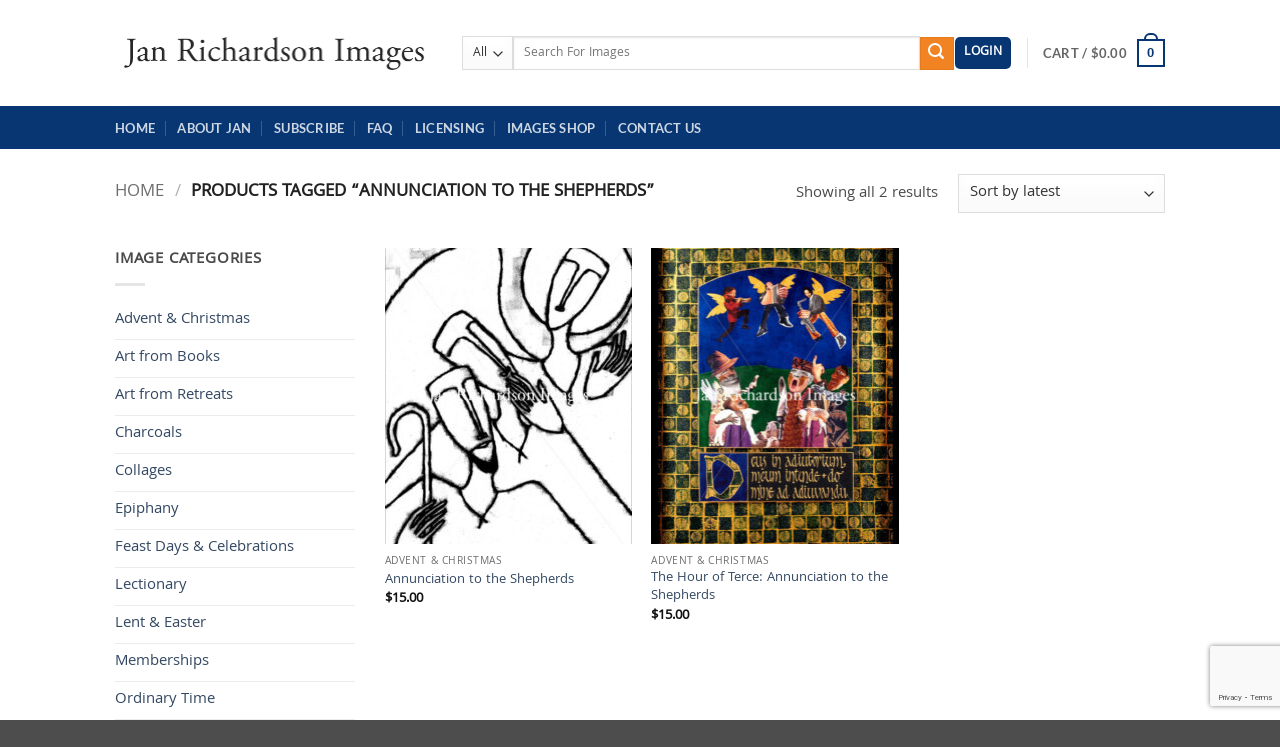

--- FILE ---
content_type: text/html; charset=utf-8
request_url: https://www.google.com/recaptcha/api2/anchor?ar=1&k=6LdXj-4kAAAAAIUuwmlipNTlKynOxjwBBweg36ON&co=aHR0cHM6Ly93d3cuamFucmljaGFyZHNvbmltYWdlcy5jb206NDQz&hl=en&v=PoyoqOPhxBO7pBk68S4YbpHZ&size=invisible&anchor-ms=20000&execute-ms=30000&cb=30wjk0v0xkji
body_size: 48532
content:
<!DOCTYPE HTML><html dir="ltr" lang="en"><head><meta http-equiv="Content-Type" content="text/html; charset=UTF-8">
<meta http-equiv="X-UA-Compatible" content="IE=edge">
<title>reCAPTCHA</title>
<style type="text/css">
/* cyrillic-ext */
@font-face {
  font-family: 'Roboto';
  font-style: normal;
  font-weight: 400;
  font-stretch: 100%;
  src: url(//fonts.gstatic.com/s/roboto/v48/KFO7CnqEu92Fr1ME7kSn66aGLdTylUAMa3GUBHMdazTgWw.woff2) format('woff2');
  unicode-range: U+0460-052F, U+1C80-1C8A, U+20B4, U+2DE0-2DFF, U+A640-A69F, U+FE2E-FE2F;
}
/* cyrillic */
@font-face {
  font-family: 'Roboto';
  font-style: normal;
  font-weight: 400;
  font-stretch: 100%;
  src: url(//fonts.gstatic.com/s/roboto/v48/KFO7CnqEu92Fr1ME7kSn66aGLdTylUAMa3iUBHMdazTgWw.woff2) format('woff2');
  unicode-range: U+0301, U+0400-045F, U+0490-0491, U+04B0-04B1, U+2116;
}
/* greek-ext */
@font-face {
  font-family: 'Roboto';
  font-style: normal;
  font-weight: 400;
  font-stretch: 100%;
  src: url(//fonts.gstatic.com/s/roboto/v48/KFO7CnqEu92Fr1ME7kSn66aGLdTylUAMa3CUBHMdazTgWw.woff2) format('woff2');
  unicode-range: U+1F00-1FFF;
}
/* greek */
@font-face {
  font-family: 'Roboto';
  font-style: normal;
  font-weight: 400;
  font-stretch: 100%;
  src: url(//fonts.gstatic.com/s/roboto/v48/KFO7CnqEu92Fr1ME7kSn66aGLdTylUAMa3-UBHMdazTgWw.woff2) format('woff2');
  unicode-range: U+0370-0377, U+037A-037F, U+0384-038A, U+038C, U+038E-03A1, U+03A3-03FF;
}
/* math */
@font-face {
  font-family: 'Roboto';
  font-style: normal;
  font-weight: 400;
  font-stretch: 100%;
  src: url(//fonts.gstatic.com/s/roboto/v48/KFO7CnqEu92Fr1ME7kSn66aGLdTylUAMawCUBHMdazTgWw.woff2) format('woff2');
  unicode-range: U+0302-0303, U+0305, U+0307-0308, U+0310, U+0312, U+0315, U+031A, U+0326-0327, U+032C, U+032F-0330, U+0332-0333, U+0338, U+033A, U+0346, U+034D, U+0391-03A1, U+03A3-03A9, U+03B1-03C9, U+03D1, U+03D5-03D6, U+03F0-03F1, U+03F4-03F5, U+2016-2017, U+2034-2038, U+203C, U+2040, U+2043, U+2047, U+2050, U+2057, U+205F, U+2070-2071, U+2074-208E, U+2090-209C, U+20D0-20DC, U+20E1, U+20E5-20EF, U+2100-2112, U+2114-2115, U+2117-2121, U+2123-214F, U+2190, U+2192, U+2194-21AE, U+21B0-21E5, U+21F1-21F2, U+21F4-2211, U+2213-2214, U+2216-22FF, U+2308-230B, U+2310, U+2319, U+231C-2321, U+2336-237A, U+237C, U+2395, U+239B-23B7, U+23D0, U+23DC-23E1, U+2474-2475, U+25AF, U+25B3, U+25B7, U+25BD, U+25C1, U+25CA, U+25CC, U+25FB, U+266D-266F, U+27C0-27FF, U+2900-2AFF, U+2B0E-2B11, U+2B30-2B4C, U+2BFE, U+3030, U+FF5B, U+FF5D, U+1D400-1D7FF, U+1EE00-1EEFF;
}
/* symbols */
@font-face {
  font-family: 'Roboto';
  font-style: normal;
  font-weight: 400;
  font-stretch: 100%;
  src: url(//fonts.gstatic.com/s/roboto/v48/KFO7CnqEu92Fr1ME7kSn66aGLdTylUAMaxKUBHMdazTgWw.woff2) format('woff2');
  unicode-range: U+0001-000C, U+000E-001F, U+007F-009F, U+20DD-20E0, U+20E2-20E4, U+2150-218F, U+2190, U+2192, U+2194-2199, U+21AF, U+21E6-21F0, U+21F3, U+2218-2219, U+2299, U+22C4-22C6, U+2300-243F, U+2440-244A, U+2460-24FF, U+25A0-27BF, U+2800-28FF, U+2921-2922, U+2981, U+29BF, U+29EB, U+2B00-2BFF, U+4DC0-4DFF, U+FFF9-FFFB, U+10140-1018E, U+10190-1019C, U+101A0, U+101D0-101FD, U+102E0-102FB, U+10E60-10E7E, U+1D2C0-1D2D3, U+1D2E0-1D37F, U+1F000-1F0FF, U+1F100-1F1AD, U+1F1E6-1F1FF, U+1F30D-1F30F, U+1F315, U+1F31C, U+1F31E, U+1F320-1F32C, U+1F336, U+1F378, U+1F37D, U+1F382, U+1F393-1F39F, U+1F3A7-1F3A8, U+1F3AC-1F3AF, U+1F3C2, U+1F3C4-1F3C6, U+1F3CA-1F3CE, U+1F3D4-1F3E0, U+1F3ED, U+1F3F1-1F3F3, U+1F3F5-1F3F7, U+1F408, U+1F415, U+1F41F, U+1F426, U+1F43F, U+1F441-1F442, U+1F444, U+1F446-1F449, U+1F44C-1F44E, U+1F453, U+1F46A, U+1F47D, U+1F4A3, U+1F4B0, U+1F4B3, U+1F4B9, U+1F4BB, U+1F4BF, U+1F4C8-1F4CB, U+1F4D6, U+1F4DA, U+1F4DF, U+1F4E3-1F4E6, U+1F4EA-1F4ED, U+1F4F7, U+1F4F9-1F4FB, U+1F4FD-1F4FE, U+1F503, U+1F507-1F50B, U+1F50D, U+1F512-1F513, U+1F53E-1F54A, U+1F54F-1F5FA, U+1F610, U+1F650-1F67F, U+1F687, U+1F68D, U+1F691, U+1F694, U+1F698, U+1F6AD, U+1F6B2, U+1F6B9-1F6BA, U+1F6BC, U+1F6C6-1F6CF, U+1F6D3-1F6D7, U+1F6E0-1F6EA, U+1F6F0-1F6F3, U+1F6F7-1F6FC, U+1F700-1F7FF, U+1F800-1F80B, U+1F810-1F847, U+1F850-1F859, U+1F860-1F887, U+1F890-1F8AD, U+1F8B0-1F8BB, U+1F8C0-1F8C1, U+1F900-1F90B, U+1F93B, U+1F946, U+1F984, U+1F996, U+1F9E9, U+1FA00-1FA6F, U+1FA70-1FA7C, U+1FA80-1FA89, U+1FA8F-1FAC6, U+1FACE-1FADC, U+1FADF-1FAE9, U+1FAF0-1FAF8, U+1FB00-1FBFF;
}
/* vietnamese */
@font-face {
  font-family: 'Roboto';
  font-style: normal;
  font-weight: 400;
  font-stretch: 100%;
  src: url(//fonts.gstatic.com/s/roboto/v48/KFO7CnqEu92Fr1ME7kSn66aGLdTylUAMa3OUBHMdazTgWw.woff2) format('woff2');
  unicode-range: U+0102-0103, U+0110-0111, U+0128-0129, U+0168-0169, U+01A0-01A1, U+01AF-01B0, U+0300-0301, U+0303-0304, U+0308-0309, U+0323, U+0329, U+1EA0-1EF9, U+20AB;
}
/* latin-ext */
@font-face {
  font-family: 'Roboto';
  font-style: normal;
  font-weight: 400;
  font-stretch: 100%;
  src: url(//fonts.gstatic.com/s/roboto/v48/KFO7CnqEu92Fr1ME7kSn66aGLdTylUAMa3KUBHMdazTgWw.woff2) format('woff2');
  unicode-range: U+0100-02BA, U+02BD-02C5, U+02C7-02CC, U+02CE-02D7, U+02DD-02FF, U+0304, U+0308, U+0329, U+1D00-1DBF, U+1E00-1E9F, U+1EF2-1EFF, U+2020, U+20A0-20AB, U+20AD-20C0, U+2113, U+2C60-2C7F, U+A720-A7FF;
}
/* latin */
@font-face {
  font-family: 'Roboto';
  font-style: normal;
  font-weight: 400;
  font-stretch: 100%;
  src: url(//fonts.gstatic.com/s/roboto/v48/KFO7CnqEu92Fr1ME7kSn66aGLdTylUAMa3yUBHMdazQ.woff2) format('woff2');
  unicode-range: U+0000-00FF, U+0131, U+0152-0153, U+02BB-02BC, U+02C6, U+02DA, U+02DC, U+0304, U+0308, U+0329, U+2000-206F, U+20AC, U+2122, U+2191, U+2193, U+2212, U+2215, U+FEFF, U+FFFD;
}
/* cyrillic-ext */
@font-face {
  font-family: 'Roboto';
  font-style: normal;
  font-weight: 500;
  font-stretch: 100%;
  src: url(//fonts.gstatic.com/s/roboto/v48/KFO7CnqEu92Fr1ME7kSn66aGLdTylUAMa3GUBHMdazTgWw.woff2) format('woff2');
  unicode-range: U+0460-052F, U+1C80-1C8A, U+20B4, U+2DE0-2DFF, U+A640-A69F, U+FE2E-FE2F;
}
/* cyrillic */
@font-face {
  font-family: 'Roboto';
  font-style: normal;
  font-weight: 500;
  font-stretch: 100%;
  src: url(//fonts.gstatic.com/s/roboto/v48/KFO7CnqEu92Fr1ME7kSn66aGLdTylUAMa3iUBHMdazTgWw.woff2) format('woff2');
  unicode-range: U+0301, U+0400-045F, U+0490-0491, U+04B0-04B1, U+2116;
}
/* greek-ext */
@font-face {
  font-family: 'Roboto';
  font-style: normal;
  font-weight: 500;
  font-stretch: 100%;
  src: url(//fonts.gstatic.com/s/roboto/v48/KFO7CnqEu92Fr1ME7kSn66aGLdTylUAMa3CUBHMdazTgWw.woff2) format('woff2');
  unicode-range: U+1F00-1FFF;
}
/* greek */
@font-face {
  font-family: 'Roboto';
  font-style: normal;
  font-weight: 500;
  font-stretch: 100%;
  src: url(//fonts.gstatic.com/s/roboto/v48/KFO7CnqEu92Fr1ME7kSn66aGLdTylUAMa3-UBHMdazTgWw.woff2) format('woff2');
  unicode-range: U+0370-0377, U+037A-037F, U+0384-038A, U+038C, U+038E-03A1, U+03A3-03FF;
}
/* math */
@font-face {
  font-family: 'Roboto';
  font-style: normal;
  font-weight: 500;
  font-stretch: 100%;
  src: url(//fonts.gstatic.com/s/roboto/v48/KFO7CnqEu92Fr1ME7kSn66aGLdTylUAMawCUBHMdazTgWw.woff2) format('woff2');
  unicode-range: U+0302-0303, U+0305, U+0307-0308, U+0310, U+0312, U+0315, U+031A, U+0326-0327, U+032C, U+032F-0330, U+0332-0333, U+0338, U+033A, U+0346, U+034D, U+0391-03A1, U+03A3-03A9, U+03B1-03C9, U+03D1, U+03D5-03D6, U+03F0-03F1, U+03F4-03F5, U+2016-2017, U+2034-2038, U+203C, U+2040, U+2043, U+2047, U+2050, U+2057, U+205F, U+2070-2071, U+2074-208E, U+2090-209C, U+20D0-20DC, U+20E1, U+20E5-20EF, U+2100-2112, U+2114-2115, U+2117-2121, U+2123-214F, U+2190, U+2192, U+2194-21AE, U+21B0-21E5, U+21F1-21F2, U+21F4-2211, U+2213-2214, U+2216-22FF, U+2308-230B, U+2310, U+2319, U+231C-2321, U+2336-237A, U+237C, U+2395, U+239B-23B7, U+23D0, U+23DC-23E1, U+2474-2475, U+25AF, U+25B3, U+25B7, U+25BD, U+25C1, U+25CA, U+25CC, U+25FB, U+266D-266F, U+27C0-27FF, U+2900-2AFF, U+2B0E-2B11, U+2B30-2B4C, U+2BFE, U+3030, U+FF5B, U+FF5D, U+1D400-1D7FF, U+1EE00-1EEFF;
}
/* symbols */
@font-face {
  font-family: 'Roboto';
  font-style: normal;
  font-weight: 500;
  font-stretch: 100%;
  src: url(//fonts.gstatic.com/s/roboto/v48/KFO7CnqEu92Fr1ME7kSn66aGLdTylUAMaxKUBHMdazTgWw.woff2) format('woff2');
  unicode-range: U+0001-000C, U+000E-001F, U+007F-009F, U+20DD-20E0, U+20E2-20E4, U+2150-218F, U+2190, U+2192, U+2194-2199, U+21AF, U+21E6-21F0, U+21F3, U+2218-2219, U+2299, U+22C4-22C6, U+2300-243F, U+2440-244A, U+2460-24FF, U+25A0-27BF, U+2800-28FF, U+2921-2922, U+2981, U+29BF, U+29EB, U+2B00-2BFF, U+4DC0-4DFF, U+FFF9-FFFB, U+10140-1018E, U+10190-1019C, U+101A0, U+101D0-101FD, U+102E0-102FB, U+10E60-10E7E, U+1D2C0-1D2D3, U+1D2E0-1D37F, U+1F000-1F0FF, U+1F100-1F1AD, U+1F1E6-1F1FF, U+1F30D-1F30F, U+1F315, U+1F31C, U+1F31E, U+1F320-1F32C, U+1F336, U+1F378, U+1F37D, U+1F382, U+1F393-1F39F, U+1F3A7-1F3A8, U+1F3AC-1F3AF, U+1F3C2, U+1F3C4-1F3C6, U+1F3CA-1F3CE, U+1F3D4-1F3E0, U+1F3ED, U+1F3F1-1F3F3, U+1F3F5-1F3F7, U+1F408, U+1F415, U+1F41F, U+1F426, U+1F43F, U+1F441-1F442, U+1F444, U+1F446-1F449, U+1F44C-1F44E, U+1F453, U+1F46A, U+1F47D, U+1F4A3, U+1F4B0, U+1F4B3, U+1F4B9, U+1F4BB, U+1F4BF, U+1F4C8-1F4CB, U+1F4D6, U+1F4DA, U+1F4DF, U+1F4E3-1F4E6, U+1F4EA-1F4ED, U+1F4F7, U+1F4F9-1F4FB, U+1F4FD-1F4FE, U+1F503, U+1F507-1F50B, U+1F50D, U+1F512-1F513, U+1F53E-1F54A, U+1F54F-1F5FA, U+1F610, U+1F650-1F67F, U+1F687, U+1F68D, U+1F691, U+1F694, U+1F698, U+1F6AD, U+1F6B2, U+1F6B9-1F6BA, U+1F6BC, U+1F6C6-1F6CF, U+1F6D3-1F6D7, U+1F6E0-1F6EA, U+1F6F0-1F6F3, U+1F6F7-1F6FC, U+1F700-1F7FF, U+1F800-1F80B, U+1F810-1F847, U+1F850-1F859, U+1F860-1F887, U+1F890-1F8AD, U+1F8B0-1F8BB, U+1F8C0-1F8C1, U+1F900-1F90B, U+1F93B, U+1F946, U+1F984, U+1F996, U+1F9E9, U+1FA00-1FA6F, U+1FA70-1FA7C, U+1FA80-1FA89, U+1FA8F-1FAC6, U+1FACE-1FADC, U+1FADF-1FAE9, U+1FAF0-1FAF8, U+1FB00-1FBFF;
}
/* vietnamese */
@font-face {
  font-family: 'Roboto';
  font-style: normal;
  font-weight: 500;
  font-stretch: 100%;
  src: url(//fonts.gstatic.com/s/roboto/v48/KFO7CnqEu92Fr1ME7kSn66aGLdTylUAMa3OUBHMdazTgWw.woff2) format('woff2');
  unicode-range: U+0102-0103, U+0110-0111, U+0128-0129, U+0168-0169, U+01A0-01A1, U+01AF-01B0, U+0300-0301, U+0303-0304, U+0308-0309, U+0323, U+0329, U+1EA0-1EF9, U+20AB;
}
/* latin-ext */
@font-face {
  font-family: 'Roboto';
  font-style: normal;
  font-weight: 500;
  font-stretch: 100%;
  src: url(//fonts.gstatic.com/s/roboto/v48/KFO7CnqEu92Fr1ME7kSn66aGLdTylUAMa3KUBHMdazTgWw.woff2) format('woff2');
  unicode-range: U+0100-02BA, U+02BD-02C5, U+02C7-02CC, U+02CE-02D7, U+02DD-02FF, U+0304, U+0308, U+0329, U+1D00-1DBF, U+1E00-1E9F, U+1EF2-1EFF, U+2020, U+20A0-20AB, U+20AD-20C0, U+2113, U+2C60-2C7F, U+A720-A7FF;
}
/* latin */
@font-face {
  font-family: 'Roboto';
  font-style: normal;
  font-weight: 500;
  font-stretch: 100%;
  src: url(//fonts.gstatic.com/s/roboto/v48/KFO7CnqEu92Fr1ME7kSn66aGLdTylUAMa3yUBHMdazQ.woff2) format('woff2');
  unicode-range: U+0000-00FF, U+0131, U+0152-0153, U+02BB-02BC, U+02C6, U+02DA, U+02DC, U+0304, U+0308, U+0329, U+2000-206F, U+20AC, U+2122, U+2191, U+2193, U+2212, U+2215, U+FEFF, U+FFFD;
}
/* cyrillic-ext */
@font-face {
  font-family: 'Roboto';
  font-style: normal;
  font-weight: 900;
  font-stretch: 100%;
  src: url(//fonts.gstatic.com/s/roboto/v48/KFO7CnqEu92Fr1ME7kSn66aGLdTylUAMa3GUBHMdazTgWw.woff2) format('woff2');
  unicode-range: U+0460-052F, U+1C80-1C8A, U+20B4, U+2DE0-2DFF, U+A640-A69F, U+FE2E-FE2F;
}
/* cyrillic */
@font-face {
  font-family: 'Roboto';
  font-style: normal;
  font-weight: 900;
  font-stretch: 100%;
  src: url(//fonts.gstatic.com/s/roboto/v48/KFO7CnqEu92Fr1ME7kSn66aGLdTylUAMa3iUBHMdazTgWw.woff2) format('woff2');
  unicode-range: U+0301, U+0400-045F, U+0490-0491, U+04B0-04B1, U+2116;
}
/* greek-ext */
@font-face {
  font-family: 'Roboto';
  font-style: normal;
  font-weight: 900;
  font-stretch: 100%;
  src: url(//fonts.gstatic.com/s/roboto/v48/KFO7CnqEu92Fr1ME7kSn66aGLdTylUAMa3CUBHMdazTgWw.woff2) format('woff2');
  unicode-range: U+1F00-1FFF;
}
/* greek */
@font-face {
  font-family: 'Roboto';
  font-style: normal;
  font-weight: 900;
  font-stretch: 100%;
  src: url(//fonts.gstatic.com/s/roboto/v48/KFO7CnqEu92Fr1ME7kSn66aGLdTylUAMa3-UBHMdazTgWw.woff2) format('woff2');
  unicode-range: U+0370-0377, U+037A-037F, U+0384-038A, U+038C, U+038E-03A1, U+03A3-03FF;
}
/* math */
@font-face {
  font-family: 'Roboto';
  font-style: normal;
  font-weight: 900;
  font-stretch: 100%;
  src: url(//fonts.gstatic.com/s/roboto/v48/KFO7CnqEu92Fr1ME7kSn66aGLdTylUAMawCUBHMdazTgWw.woff2) format('woff2');
  unicode-range: U+0302-0303, U+0305, U+0307-0308, U+0310, U+0312, U+0315, U+031A, U+0326-0327, U+032C, U+032F-0330, U+0332-0333, U+0338, U+033A, U+0346, U+034D, U+0391-03A1, U+03A3-03A9, U+03B1-03C9, U+03D1, U+03D5-03D6, U+03F0-03F1, U+03F4-03F5, U+2016-2017, U+2034-2038, U+203C, U+2040, U+2043, U+2047, U+2050, U+2057, U+205F, U+2070-2071, U+2074-208E, U+2090-209C, U+20D0-20DC, U+20E1, U+20E5-20EF, U+2100-2112, U+2114-2115, U+2117-2121, U+2123-214F, U+2190, U+2192, U+2194-21AE, U+21B0-21E5, U+21F1-21F2, U+21F4-2211, U+2213-2214, U+2216-22FF, U+2308-230B, U+2310, U+2319, U+231C-2321, U+2336-237A, U+237C, U+2395, U+239B-23B7, U+23D0, U+23DC-23E1, U+2474-2475, U+25AF, U+25B3, U+25B7, U+25BD, U+25C1, U+25CA, U+25CC, U+25FB, U+266D-266F, U+27C0-27FF, U+2900-2AFF, U+2B0E-2B11, U+2B30-2B4C, U+2BFE, U+3030, U+FF5B, U+FF5D, U+1D400-1D7FF, U+1EE00-1EEFF;
}
/* symbols */
@font-face {
  font-family: 'Roboto';
  font-style: normal;
  font-weight: 900;
  font-stretch: 100%;
  src: url(//fonts.gstatic.com/s/roboto/v48/KFO7CnqEu92Fr1ME7kSn66aGLdTylUAMaxKUBHMdazTgWw.woff2) format('woff2');
  unicode-range: U+0001-000C, U+000E-001F, U+007F-009F, U+20DD-20E0, U+20E2-20E4, U+2150-218F, U+2190, U+2192, U+2194-2199, U+21AF, U+21E6-21F0, U+21F3, U+2218-2219, U+2299, U+22C4-22C6, U+2300-243F, U+2440-244A, U+2460-24FF, U+25A0-27BF, U+2800-28FF, U+2921-2922, U+2981, U+29BF, U+29EB, U+2B00-2BFF, U+4DC0-4DFF, U+FFF9-FFFB, U+10140-1018E, U+10190-1019C, U+101A0, U+101D0-101FD, U+102E0-102FB, U+10E60-10E7E, U+1D2C0-1D2D3, U+1D2E0-1D37F, U+1F000-1F0FF, U+1F100-1F1AD, U+1F1E6-1F1FF, U+1F30D-1F30F, U+1F315, U+1F31C, U+1F31E, U+1F320-1F32C, U+1F336, U+1F378, U+1F37D, U+1F382, U+1F393-1F39F, U+1F3A7-1F3A8, U+1F3AC-1F3AF, U+1F3C2, U+1F3C4-1F3C6, U+1F3CA-1F3CE, U+1F3D4-1F3E0, U+1F3ED, U+1F3F1-1F3F3, U+1F3F5-1F3F7, U+1F408, U+1F415, U+1F41F, U+1F426, U+1F43F, U+1F441-1F442, U+1F444, U+1F446-1F449, U+1F44C-1F44E, U+1F453, U+1F46A, U+1F47D, U+1F4A3, U+1F4B0, U+1F4B3, U+1F4B9, U+1F4BB, U+1F4BF, U+1F4C8-1F4CB, U+1F4D6, U+1F4DA, U+1F4DF, U+1F4E3-1F4E6, U+1F4EA-1F4ED, U+1F4F7, U+1F4F9-1F4FB, U+1F4FD-1F4FE, U+1F503, U+1F507-1F50B, U+1F50D, U+1F512-1F513, U+1F53E-1F54A, U+1F54F-1F5FA, U+1F610, U+1F650-1F67F, U+1F687, U+1F68D, U+1F691, U+1F694, U+1F698, U+1F6AD, U+1F6B2, U+1F6B9-1F6BA, U+1F6BC, U+1F6C6-1F6CF, U+1F6D3-1F6D7, U+1F6E0-1F6EA, U+1F6F0-1F6F3, U+1F6F7-1F6FC, U+1F700-1F7FF, U+1F800-1F80B, U+1F810-1F847, U+1F850-1F859, U+1F860-1F887, U+1F890-1F8AD, U+1F8B0-1F8BB, U+1F8C0-1F8C1, U+1F900-1F90B, U+1F93B, U+1F946, U+1F984, U+1F996, U+1F9E9, U+1FA00-1FA6F, U+1FA70-1FA7C, U+1FA80-1FA89, U+1FA8F-1FAC6, U+1FACE-1FADC, U+1FADF-1FAE9, U+1FAF0-1FAF8, U+1FB00-1FBFF;
}
/* vietnamese */
@font-face {
  font-family: 'Roboto';
  font-style: normal;
  font-weight: 900;
  font-stretch: 100%;
  src: url(//fonts.gstatic.com/s/roboto/v48/KFO7CnqEu92Fr1ME7kSn66aGLdTylUAMa3OUBHMdazTgWw.woff2) format('woff2');
  unicode-range: U+0102-0103, U+0110-0111, U+0128-0129, U+0168-0169, U+01A0-01A1, U+01AF-01B0, U+0300-0301, U+0303-0304, U+0308-0309, U+0323, U+0329, U+1EA0-1EF9, U+20AB;
}
/* latin-ext */
@font-face {
  font-family: 'Roboto';
  font-style: normal;
  font-weight: 900;
  font-stretch: 100%;
  src: url(//fonts.gstatic.com/s/roboto/v48/KFO7CnqEu92Fr1ME7kSn66aGLdTylUAMa3KUBHMdazTgWw.woff2) format('woff2');
  unicode-range: U+0100-02BA, U+02BD-02C5, U+02C7-02CC, U+02CE-02D7, U+02DD-02FF, U+0304, U+0308, U+0329, U+1D00-1DBF, U+1E00-1E9F, U+1EF2-1EFF, U+2020, U+20A0-20AB, U+20AD-20C0, U+2113, U+2C60-2C7F, U+A720-A7FF;
}
/* latin */
@font-face {
  font-family: 'Roboto';
  font-style: normal;
  font-weight: 900;
  font-stretch: 100%;
  src: url(//fonts.gstatic.com/s/roboto/v48/KFO7CnqEu92Fr1ME7kSn66aGLdTylUAMa3yUBHMdazQ.woff2) format('woff2');
  unicode-range: U+0000-00FF, U+0131, U+0152-0153, U+02BB-02BC, U+02C6, U+02DA, U+02DC, U+0304, U+0308, U+0329, U+2000-206F, U+20AC, U+2122, U+2191, U+2193, U+2212, U+2215, U+FEFF, U+FFFD;
}

</style>
<link rel="stylesheet" type="text/css" href="https://www.gstatic.com/recaptcha/releases/PoyoqOPhxBO7pBk68S4YbpHZ/styles__ltr.css">
<script nonce="hEkc57VAacNvJEEQnqSnEw" type="text/javascript">window['__recaptcha_api'] = 'https://www.google.com/recaptcha/api2/';</script>
<script type="text/javascript" src="https://www.gstatic.com/recaptcha/releases/PoyoqOPhxBO7pBk68S4YbpHZ/recaptcha__en.js" nonce="hEkc57VAacNvJEEQnqSnEw">
      
    </script></head>
<body><div id="rc-anchor-alert" class="rc-anchor-alert"></div>
<input type="hidden" id="recaptcha-token" value="[base64]">
<script type="text/javascript" nonce="hEkc57VAacNvJEEQnqSnEw">
      recaptcha.anchor.Main.init("[\x22ainput\x22,[\x22bgdata\x22,\x22\x22,\[base64]/[base64]/bmV3IFpbdF0obVswXSk6Sz09Mj9uZXcgWlt0XShtWzBdLG1bMV0pOks9PTM/bmV3IFpbdF0obVswXSxtWzFdLG1bMl0pOks9PTQ/[base64]/[base64]/[base64]/[base64]/[base64]/[base64]/[base64]/[base64]/[base64]/[base64]/[base64]/[base64]/[base64]/[base64]\\u003d\\u003d\x22,\[base64]\\u003d\\u003d\x22,\x22ZmpJKMKgNMK4wosrKMOsPsKNFsORw4TDkVzCmHzDmMKCwqrClsKKwolibMONwrTDjVc8EinCixwAw6U5woMMwpjCglvCi8OHw43DnENLwqrCnsOdPS/CrsO3w4xUwrzCuit4w65pwowPw4xvw4/DjsONQMO2wqw7wplHFcK+K8OGWBXCh2bDjsOVWMK4fsK9wqtNw71WFcO7w7ctwq5Mw5wJAsKAw7/Cm8O8R1s+w4UOwqzDpsOkI8Obw4XCqcKQwpdhwovDlMK2w47Dr8OsGAUkwrV/w5oAGB5Jw6JcKsOzFsOVwopGwpdawr3CiMKewr8sEsKUwqHCvsKtFVrDvcKLTi9Aw6NrPk/[base64]/[base64]/w7QFaRtEwrTDvE46XGzCpy0HwoVrwrDDgk5kwqMVJTlUw5wQworDlcKFw7fDnSBUwoA4GcKww5E7FsKfwpTCu8Kib8Kiw6Aha1kKw6DDsMODax7DjcK8w55Yw5rDtkIYwqRbccKtwqPCgcK7KcKmMC/CkTNbT17Cq8K1EWrDvWDDo8KqwoTDucOvw7IySCbCgU/[base64]/CiMO9wrNLD8KcKcO2KsKjORLCpkjDlzINw6vCj8OHfBcOd0zDuAJuC3rClsKrb0/CqCLDs0/ClEwGw6g5ehvChMOqZsKEw47CvMKtwp/CtHkXHMKeFhTDh8KDw5nCqTXCrArCgMOWdMOEcMKcw7VfwrzCgCpWLkBPwrZOwrpWDFEjY0Zxw6YFw6J2w5LChnIvQW/[base64]/DpkdnQVrDoy5BwrYeAsOZw4srw4hawp05wp4Ww51XDMKBw6UPwpDDl387HQbCqMKEWcOeAsOdwp4jasKoQ2vCmwYGwp3CiGjDgGw7w7QBwr4mXzsdVl/DmTTCmsKLLcOuWETDlcKYw4cwGQZowqDCn8KtXn/[base64]/CtCd/Rh4RLWfDjjp8wqQQQ1w4STURw7sQwpjDizJ+IcOtShbDozLCumfDhcK0b8Khw5RXcy4kwpExY38QZMOWT2UDwoLDiwVHwopBYsKlCAEXIcODw5/DjMOowq/DrMO4QMOtwro7aMKgw5fDlcONwprDs1YnYTbDlh8/wqPCm0vDuRACwrwWHMOKwpPDqcOaw6jCpcOcL3zDqB8Tw4/Dm8OaAcOnw50Sw7LDrGPDjQ3DknXCtHN9T8OMQg3Drz1Pw7/DpEYQwptOw7xhH2vDkMOSDMK1bsKtfcO/WcKjR8O3dShiBsKBXsOvTBldw5nCgzHCl3fCgB/Crm3Dhn5+wrx3J8OWQyIRwrnCp3V1NHXChGEewpDDlVPDtMK9w4PCn2YOwpbCpxgyw57CqcO2wqzCtcKjFkzDg8KuNnhYwpwAwp8awrzDgx/DrzjDiyUXQcO6w7BQasKFw7BzSnbDgMKUbQd4L8Kkw67DjyvCjwM2IVpzw6XClsOYWMOBw51uwqVzwrA+w5NEXcKJw6jDtsOXLADDrcOmwqXCrMOpKW7CicKIwq/[base64]/[base64]/DvsOlw7fCmcOqI8OowrwnAcOhwoDCpcKtw4d9C8KKVMKvUxrCrcO/wr4nwoFawoXDgVTCosOMw7HCuQfDvsKqwrHDucKRJMO5YlRCw4LCshAjaMKNwpDDiMKMw6XCrcKGCsKww57DhMOhDsOkwrPCs8OjwrPDtmsvLmEQw63CsTPCklouw4gjEx5Aw60vccOGwq4BwqrDicKGB8K/[base64]/[base64]/DuMKAwocsFMKkwrrCs8O/G8Otw4nDsDrDlws8ccKSwpYuw4ZaP8KewpAJQMK1w4zChVF+Li7CrgRRSXtUw4XCukfCqMKYw6zDkUhbGcK7Qx/Dk1DDjFnCkh/CvzbClMKRwq3DvlFJwrYTfcOZwpHCpjPCj8KbSMKfw6TDmy9gYEjDocKGwoXDo2dXKw/DmsOSYcKuw7cpwrTDuMKcAFPCkUHCowTCtcKWw6HDi0BlQMOoY8OFKcKgwqZSwrLChDzDo8OIwpEGG8KrRcKhccKQQMKew5ldw61awp9wFcOAwq3DjsKJw7t7wobDmcO9w4N/wpIwwr0KwojDrwxOw6Y+wrnDqcK3wrnCnizCt2PCjw3DkTHCqsOTwonDusKgwrhiOQIUB1ZuRHjCp0LDoMOSw4/Dn8KABcKPw5dwKxXCnUUKYzjDmkxqSMO7P8KNITDCjlTDsQTCv17DhRvChsOzCHpXw53CqsOzLU/DtMKOL8O5wop4wqDDncKdw47CmMKPw6fCssOLHsKtDnPDu8KZVSlNw6fDniDCm8KjCsKIw7RawpbCiMOpw7k6w7LCh28KN8KZw5wWC2I+VUdPSmwpUcOcw54EagfDv1nCkgonREDCm8O7w7R4SnR1wooHXGAhIRdYw5taw5hMwqYkwr7DvyfDulTCqz/CjhHDkBVOPD1GeVXCnj5jGsO6wrPCtnrCicKDXcOvJcOxw6HDpcKcGsK5w4xDwrDDlAfCt8OBfRRIJWM9wqQaDwAcw7Q2wrpDCsKtO8O5woMCNF3CjhTDk1/[base64]/[base64]/CqMKGZcOjRMKXHMKQw7PDuXnCusOowrPCv8K/FTdqw4PCqcKIwrTCnDYFasOCw6nCtztPwoLDnMObw6jDq8OXw7XDg8OPMcKYwpLCqkrCt1LDkDlQw5EMw5XCtWMPwrLDoMK2w4DDjjhmGxBaDsOySsKjeMOTSsKeCRVOwotowo0WwrZYBnPDuxMOPcKiN8K/w6MxwrXDkMKPY0DCn2Iswpk3w5zCgHFOwpxJwo03ClTDnGB3e0h+w5bCgcOfNcKjK1HDt8Ocwp5Uw4fDm8Odc8KKwrNnw75JPG1OwpNfDXDDuTXCpT3Dj3HDpCLDhkpqw7zClz7DtMOvw7PCvSLCj8OiThx/wpMuw5UAwrDCmsOsXTRIwow/wrtYd8KhWMO2QMOMcmB0DsKWMynDtcOUXMK1LzpewpbDp8O2w4TDocO/F14Yw4Q4NB/DiGrDpMOMEcKWwrPDminDscKSw61ew5k9wqEMwphow6/CoFR5w5gcdjBnwp7DtsKgw77DpsKiwpDDh8KCw6MYW0UPR8KOw609MFZSPmtdc3LDt8Kuwoc9PMK7w50RNMKeRWjCiR3CscKFwrnDuH4pw5DCuV9EC8OKw4/Do2B+PsOFRC7DrMK5wqPCtMKyE8OqJsOHwrPCmEfDjwNDCxbDqcKwD8OxwpbCp1fClcKUw7dfw4jCiE3ComrCn8O/bcO7w4g4ZcOpw7XDt8OOwohxwqPDonTCmgZ3bBcwDj0/Q8OTalfClybCrMOswp7DmcKpw4svw6vCvCZwwqV6wprDicKHdjtjGMK/[base64]/DkzPCgGrCpH86w43CuTorwonCtn1tFkXCp8O1wrx4wpBOExTDkndbwp/Dq1gOFnrDqsO7w7LDnip5QsKCw5c7w53ChsKWwrHDo8KPOcKwwoNFP8OaV8OdTsOYPG8Yw7HCm8K8E8K0eB5yB8OwAWnCk8Ogw5EpUzfDi3LClhzCvsKlw7nDtADCoALCgsOVw6ENw7hGwp0dwoHCtMK/wovChj1Xw5J2YVXDocKBwplncXoeZkc4SH3DnMKrUggwLgVSSMOCKMOIDcKzKkzCoMOJaD7DosKFeMKGw4jDg0VvAztBwpUrGsKkwpDCiB8/[base64]/CrMOGaisEwrnDoxYjdEwGb3EKeRTDtx1/w5wtw5oaMsKUw7hFacOJdsO8woxDw7ptYhdEw77DsQJCw4VvH8Ohw6AkwqHDsw3CvAsoUsOcw7p0wpxhX8OowqHDtCXDq1rCkMKRwr7DnyVEYQ0fwpnDl11ow5DCtTnDmV7Csld+woQaXMORw4UtwoEHw6RlOsO6w5bDhcK0w654enjCgMOaPyUjK8KlX8K/[base64]/ClXJ/VsOHL8OoPzDDrgY8J8OjAD/Cn2/Du34pwoFMfnPDswc+w7c7ah7DqWbDicKOUzLDkHbDsnLDqcKTMlgCEzcgwrYQw5Mswrl8NhRjw6zDscKEw5fDsGMMwrI4w4vDvcOTw6spw63DrMOScSUkwplNYmhcwqvDlS1PWsOHwofCu3hkaGnCj0B8w5/CimJ2w7XCv8O6Qi1/ahfDjT/CsTI8QQpzw4BQwp0+EMOrw7bCvsKsSE0lwoRYAwfCl8Ofwrc9wqBiwp3CpnHCsMOrRR7CsxpTVcO+PhvDizQVPcKYw5dRGyVIW8Ovw6BqPMKgNcO5OFR4DxTCi8OmfsKHTn3CtsO+PT3CiiTCkwgYwqrDtmALa8O7wpLCvmUdGW4pw7/CvcKpbjEIZsO2LsKuwp3CqkvDtMK/BsKRw4hYw4LDt8Kdw6LDmn/Dh0fDjsORw4TCvE7CvGTCtMO1w6M+w79/wrdnfSgCwrvDscK0w7Q0wpTDmsKyWcKzwpFHJMOaw6YjJn7Ct1N6w6pIw7MFw5p8wr/DucO0PGHCg37DgDHClSfCgcKrw5zCkcKWasOFfcKERGlhw4pOw6LCjX/DtsOCFsK+w4Vfw4vDog5SJGbDhTXCthZcwoXDqQ4XXR/DkMKYDjJIw4VWR8K3HXTCrQlvKcOGw4lCw4nDp8KFbx/DjcKgwpV2CMOYa1HDowcTwp5BwoRYCGUjwonDkMOkw7cDA39DFz7ClMKjNMK0WcONwrZrMAcgwowGw67Cn0Qvw5rDtsK4N8OdCMKIPsKMb1DCgmJMdlrDmcKBw6xEHcK4w67DhsO7TGnCjzrDq8OAAcOnwqRawpjCoMOzwoDDgsKdWcOHw6nCmU0VUcO3wqPCo8OQPn/DjFIBM8OEJHJGw6XDoMO3DHDDinEtUcOGwq9dU39xWBnDicKcw41bRsOvDVDCtTzDkcOLw5hPwqIOwp7CpX7DnU4rwpvChMKzw7VZLsORSsOFOXXCsMOEAgkMwrl1f2QbVhPCnMK7wpB6bHBRTMKyw6/CjQ7DjMKqw50iw49CwqXCk8OTMUY0BMOyChbDpBPCgsOWwrhYGyLCgsOGcTbDrcKsw64Iw45OwoRdNEXDscOKP8ONZ8K9fX9XwrLCsm5SBy7CtXlIE8KmKjR6wpDCosK3Q1TDtMKFJcKnwpbCssOgHcOgwrEGwqfDnsKRDcOsw7/CvMKSSMK/AlLCsmXCnzIQCMKgw5nDgcOww652w7IgLsK0w7hWISjDtABYKcOzMMKCEz0Nw6RjBcOkAcK1wrTDisOFwoJ3Yi3CucOuwqLCgjfCsRjDn8ORPMKWworDsWHDhUPDrjTCmW8NwqoZTMOdw6/CosOhwpspwoPDpMOnXg1qw4VSccO+T1tZwoI9w6zDtkdtLFXCjC/[base64]/Dtk3Dh8OLw7TCugsBw5Ydw4N+wpMVe30uGsKQw48iwrTDkMOowofDq8K1Z2rCjcKxRg42W8KERsOaVsKZw4paEsKOwpYZCSzDiMKQwqzCqVZTwpPDj3TDih/CuzUXOjFbwqzCr0zCgcKERcOFwo8DC8K/CsOSwpzChW5jVHIQBMK5w4Mgwrh8wqljw4zDhxbChsOtw683w7HCnkIhw4wbfsKUAEfCp8KTw5zDiRHDkMKqwqjCoTJ0woF/wog+wrpsw6g2L8OYXUjDsFzChMORIH3Ch8K8wqbCuMKpMAxcw5jDkiBUWwfDiX/[base64]/DkEnCtmDDgxLCqRlcSmFew550w6vCm3XCoFvCqcOYwqUDwrvCsWwSEhBkwonCjUcoPWVIRWPDisOkw5ARwrEjwpkRMsKBIcK7w4ULw5A5W0/DssO4w6lNw4jCmj04wrUIRsKNw6rDkMKjXMK9FnvDr8KCw5HDvxd+U3QrwqgIP8KpNcKbcyTClcO+w4nDl8OyCsO+anU5B1VowqjCrGcwwoXDoVPCtkMuwo3Cu8KSw7/DmBfDgsKCGG0OD8KTw4rDqXNxwp3DncO0wozDgsKYOxfCrkBfJwdZbxDDqivCik/Dtkk9wrZKw7vCv8OQXlR6w7rCnsOow5EAc2/[base64]/Dh8K8ByjCiFxOwqouGcK+ZsOAw6vDrsO1wop1wqzCkwfCvsK5wqbCmkkzw5bDpcK2w4o5wrhzQMO1w6o5XMOqdklswq/DncOEwp9BwqV3w4HCoMKPZMK8D8O0BMO6IsKnw5JvBCTDkTHDpMOiwqcpbcOKR8KROQTCo8KzwooIwqfDgBLDk3/DkcKow5JUwrMDRsOKw4fDo8O7EMO6Z8Kowq7Cjl0Aw4cWVSVBwqozwqUPwq8WZSEAwpbCryoQcMKJwqJew7jDsz3CsjRDamHDnW/[base64]/Dm8K5w717XQlWwpLCq8OcZkPCicKNHMKmw7I9woNODsOFAsOGIsK3w7kNfMOtFT7Cjn4yX1Qkw6rDk2Qew7nDhsK+acKSfMOywq/DpcOBNHfDpsK/AmMEw6/CmcOACMKpP1rDtcKXXQ3CocK6woJlw4o2wqrDh8KFY3lwMcOLeEXCo0RMAsObMjHCtsKEwoBceT/CqkfCrTzCixrDrXQAw55Hw63Cj0HCvxFFWMO2RQwbw7nCksKcOH3CmBLCncKPw6ULwolMw68iGlXCqhjCncObwrN9wpkqTm4nw5Y5CsOvVsOxY8ODwoZVw7DDkgQFw5DDkcKPRjPCtcKrw6FNwq7Ci8KgNsOKRkHCsyfDmibCmGvCrjzCpXBIwq1pwr/[base64]/[base64]/L3kkN8OVw5/Dpz93OMOEVhF4Ihkrw6ENOMKowoHDtBsdMkt1PMK+wqMWwqYawqbCtsOow5MjYsOgaMO7OyHDssOLw4BdVsK+NyVgRcObbAHDqjg5w4svFcOVBcOXwr5WWDcrHsK2JgjClDEiRDLCtQDCvSRPe8Otw7bCt8KrKwdnwowqwqJxw65SYitIw7ArwobClX/DosKnABctGcOmZx0Ww5d8dXsNUyBAdlgdNsKcFMKVYsOxWQHCuDPCs1B7wrpTcWxuw6zDr8KTw6LCjMKWVEbCrStFwrBlw4lyeMKsbXLDlHgWasOIJsKcw4nDv8KICkFPPsO4NUN5wo3CjXotfUgTemhqRlAsVcKDesKwwoAjH8OqXcOiNMKtDsO4MsOeFMKCacO/w6Ikw4ZEQMOIwplzEC9DAlAmYMKDOGwUFG9sw5/[base64]/[base64]/DhArClcODw4Juw4PCrsK7O8O7Th9KQ8OHw7c3cWXDhsKrH8Kmwp/CgClpNsOCw5QcY8Kywr8ydyVUw6wowqHDpmIcD8OZw7zDicKmGMOqw7Y7wrZwwopWw4VRNgszwo/[base64]/[base64]/Cu1ZGw5rDnVMJcz9YJsOZwqnCi3rDqxsQwq/DtjUoQ3wOWcOkG1PCvsKDwoPDv8KBe3jCpTkzM8K1woR4QVLDr8K9wrBEJ1YTccO7w5vDlQnDmsOswp8kexjChmh5w4Fvw6dvKsOocxHDmBjDnMOhwrkfw6pKAR7DmcK2fyrDncO1w6bCnsKGRignK8Kgwq3DlEIIcgwVwokIRU/[base64]/DocKowqJvw7I+wq/DlsKaZcOvwoTCqgxmw5UvwoB8w5vDrMKDw7g/w5dHJMOKOyTDmH/[base64]/NcO8w4tnVAtvw5F0wq/CrMO/fMOYNRzCqMORw4Z8w7/[base64]/C8OLwpjCjVpzalZdQQ7Co8KycsK0ecOIbMO7J8KywqwdLxPDrsK+XUXDscKNw6MTNMODw5Jpwr/ClzRewpnDgnAcL8ODccOLZ8OiVHvCtVfCvQdSwqrDgTvDgFEKNXfDtMKkGcKaXj3DhEZgEcK1woBpfVzClnFTw74TwrrDncOowp1kWnnClQDCgAsIw5/DrDwmwqXDg1Nkw5LCoBhKwpXCmX4bw7Upw68EwroTw7J3w7A0DsK7wrbDuX3Cv8O/JcK8Y8KfwrnCohZhdTwsXcKbw5XCgcOOMsK1wph6woI9GwIAwqbCnEI4w5PCnQROw5fCgVlJw7Uuw67CjCUGwo0Lw4jCocKabFDDqAVNScO2TMORwq3CnsOPLCsPN8OZw4LCmCfDh8K2w6TDr8OpU8KrEi84QSINw67CiG8iw6/DpMKKw4JOwr4PwqzCtA7DnMOHA8Kkw7RvSy9bEMO6woBUw47DscOGw5FaV8KYQsO3HmLDs8OVw4vDnRHCu8KIfsOtWcO/AVwUdR0VwqNXw55Xw7DDmh/CsyIeBMOvNDXDrHBURMOew6HCvGhIwqzDjTMnWQzCvmPDhDhtw4lhUsOsdDxuw6s1Fh16wqzDqxrDk8OEwoZMGMObDMOZGcK/w6YlPMKKw7bDlcObfsKAw4/CgcOwEAjDgcKIw6E0IGzCoznDnAEcT8OnXVcdw6bCuGfCisO6FHHCi3Z4w4p+w7XCucKLwr3Cj8K5bCTClVHCoMKWw4LCnMO0eMOOw6cVw7TCm8KhLFQYTCQgNMKIwqjDm2zDgEbCpzQywocCwoXChsO7VMKGCgnDvncLYcKjwqTCk0RqZko4wofCvxN/[base64]/KSfDicOmO8OJw6rDvMO9w6N3w6rCo8KLwrPCmcOPOWXCjQlyw5/[base64]/Dv3bCpl/CksKGPw1TwqdOTmTCvcOnw4nCqV/[base64]/w4vDmMKjT34JTsO3B8KYOCN5wojCqXhVS0ZvPsKHwpnDkA82woJBw7h5OE/DiXDClcKyNsK8wrDCjcOXwr/DtcO/[base64]/ChCYQwq9Cw5hBGsKewqPCoMO6wrTCk8KsVGFdwqHDuMKYTDnDqsOPw6MSw4jDisKxw6NtVGPDuMKOAQ/CisOKwpIiaxp/w7hMesOXw5vCmcKWK0orwpkffcKgwp9oBjtzw6ZMQXbDhsO+Tw7DnjwKcMOOwrXCqMO1w4DDrsO8w69Yw5TDjsOywrhMw5bDo8ODwr/[base64]/CrFPCu8KEOkvDhcObF05QV3k1X8KXwpPDlSDCocOGw43CoUzDn8K0FzbDgTQRwrthw7s2wqDDj8Kewq4yNsKzWy/CrDnCiCzCuCfCmm0Tw7zCisKDGH1Nw4hcccKuwr4UI8KqXUhdZsOIAcOjWcOIwr7CikbCkHYvVMOHJyvDucKLw4PDrTZ9wppdTcOdYsKFwqLDsThSwpLDkTR/wrPCjcKwwoXCvsOmwrPCjg/[base64]/ChRbDj8KaesOYUmw6OyEGFMK5wpnDk1kHwqLCnW3CilPCil9xwrjDnMKqw6dyAUwjw5bCsX7DnMKQFnM+w7YYasKew7cFw7FUw7DDr2LDomddw503wpkSw5DDgcONwrTDuMKBw688acKMw7XCkAXDisOSCnzCu3zCl8OeHxzCm8O9ZH/Cm8OWwrY3TgoawrfDpkIef8OJa8O6wqnCvhnCl8KUVcOOw43DhQVbBwvChS/[base64]/[base64]/CncOpw5TDvUxFQQrCiX9Vwq0PE8OgwpvClzfDvsOWw7Ahwr44wrxZwpYYw6zDj8Knw7vCpcObCMKhw5NUw5LCuTsbbsO9H8Kqw6fDhsKmwoPDocKKZ8KCw4bCoS5XwpBZwpFfWk/DsnrDtCRgdBlUw5FTE8KpKcOow51ZF8OfG8ONORw1wqrDssK2w4XCihDDgBHCii16wrVDw4VswrzCkHdxwrfChkw6LcOfwpVSwrnCk8KNw5wSwoQMI8KMbhfDnXJVYsKcaCN5wrLCqcK4PsOiPUZyw7wcW8OPGsK6w7k2w6XCgsOjDjM8w5kQwp/CjjbCisOSVsOvQBHDgcO7w5xow4Q6w6HDikrDnUhow7IEMDzDvxUAOMOowpvDoEo1w7XClMORbk83w43CkcOdw5nDnMOqXhgSwrsHwprCpxIRTgnDvz/Cp8OWwoLCqwJPJ8KHIsOAwqTDvGrCuH7CgMKzPHg+w7EmP3LDmcODesK+w6nCqW7CuMKlw6YuWQJvw7zCi8Klwq5iwp/ColXCmQ/ChEsvw4bCssKbw7vDisOBw6bCnRccw4oIasKeMFDCtWXDvFYZw50hBCpBAcOpwooUC2stPE7CthvDn8KtZsKmMXnCjh5uw6J6w4/DgHx3w6RNRQHCisOFwqVyw7jDvMOsOHxAwpDCs8KXw5VSBsOWw7RCw7zDjMOWw7IIwoJQw4DCrsOQcVHDiD/DqsO4W30NwroSeTfDusKsA8O6w5JRwo0ew4PCisOZwoh6wqnCncKfw6/Cg10lfTHCpsOJwq3Domdzw7p4wrnCjWlHwrTCp1/DrsK3wrNlw7XDsMKzwqUmdMKZGcOVwqrCvMKrwo5XU2Maw5sFw5XCoH3Dlw01a2cMMETDr8KSDsKIwrddDMOHSsKccDxRJ8ObLgIewrxJw7MlTsKNfcO/wqDCg1vCsx4EAsKbwqzDiwcKJMKmDcOuf3k+w5LDt8OwPHrDlMK6w6Q7WDfDpcKyw5ZLTMKqVTrDmXhbwrJtwoHDrsObRMOtwobDvMK/[base64]/wrzDtUTCqsOTwol9w4fCqjguG3rCksKOwox7GGw6w5Rmw7UmTcKPwofDhWUWw6cLMQ3Cq8KWw7NNw67Dj8KYWMO/cytKNX92VcOew4XCv8OvSSBAw4knw7zDlsK3w58Nw77DnCMAw6/CqSLCukrCqsK6w70Kwr7Ct8Oxwpouw77DvMOMw57DmMOtb8OVK2fDsk92worCmsKew5M8wr/[base64]/[base64]/CjE/[base64]/CqVzDty0awqNXw55pwqPDsWViEMO1wqnDigp/w79ZPsK/wrbCvMONw4lWC8KzCwFgwobDrMKZU8KCV8KPIsOowqERw7jDs1p/w5AyLBAqw5PDtcKsw5vCq0IEV8Oiw4DDi8OsbsKSFcOrWRojwqZQw7nCjsK4w5DCu8O2KsOTwqtEwr5QSsO1woXCg3JPeMOtI8Opwok/DHfDhQ/[base64]/DjSQ6acOeJ8OCH8OAwoQdwonCvgdDw7ZRwoVPwr5/OHMqw44XcHgqAsOBFcOgME0Gw6fDpMOaw5vDhCkfUMOgXArCrsO5NcK3UlPCvMO6wogNN8OPHMO0w7cVbMOKVMOtw68vw5dCwrDDlcOEwoXClC/[base64]/DsMKewp/DscKpYsOXBAfCtMK+wpnDkwPCmMOBChDCvsKMV0w4w6MUw4fDjEjDmW/[base64]/w70jaAvCp8K4KsO5AcKWwoptEyxAwpnDmXsOLcOrwoDDlcKPwpRWw6fCtDV/DxxBM8KqAMK6w78NwrtsY8KUTgpww4PCvDLDs3HCgsKVw6/Ci8KiwpoDw4ZCG8OkwoDCvcKkWyPCmwdPwqXDmnFHw7cfAMOycsKeLQAqwoVzIcOXwqjDrMO8BcKkCsO4wrZNaW/CrMKyGsKAdsKgNlw8wqplwqk8SMKpw5vCp8Kgwo8iFMKlURw9w6ctw4/ColjDusKyw5wSwoHCt8KjcsKvXMK2az4NwqsREHXDsMOAXhVXwrzCvMORIMOgLBTCpXLCiBUyZcKmZsO2ScObKcObasOPJsKxw5XCjRPCtADDmcKQRnLCrUXCs8K/ccK8wpXCgcOzw4dbw5jCo04ZGXPClMKRw7nDrC3ClsKcwp4YesOsPsKwUcKew7A0w4XCl3fCqwfCtk/Cng3DjS7CpcOiwqxTwqfCmMKZwpUUwqxNwoBswp4Xw4TClMKqbD/DiAvCtyPCqsOdfMONY8KVL8OjcsOGLMKvGCRBYyHCmsKPEcO/w6kpERI0XMKxw7tJK8OgKMODIcK6wpHDqcOzwp80fcONHz3CpjvDtlDCtFHCok1jwpACXnADXMK9wrzDq1LDsBcjw43CglbDoMK9XcKjwo8rwqnDq8KxwpgTw6DCusKlw4h4w7R1wo/DisO8w67Ch3jDswXCnMOeUR3CnMKfKMK2wq3CsHTDn8KfwohxfMKnw4k1AMOAMcKLwpcTacKgw7LDl8OWdC/[base64]/CrU8YF2TDi8Okwq88w65owo3DnyrClcOiPMOuwp4ma8OcJMK3wqTDnmQzJ8OWe07Co0vDhQkzBsOCw5TDsEcOLMKHwodsI8OAWBLCtsOdDMKXUMOMLQrCmMOhPcKzE14eRm/[base64]/[base64]/CvcKGw5HCtzhawo8HX8K5VcKGwoPCh2IAwoAjS8O1d8OHw5/DnsOHwoJECcKSwo4WE8K7fhJ4w6vCrMO5wq3Dkw88agtrQ8KLwpHDpiVvw5wXTsOKwqJvRcKcw6TDhnkMwqUewqo5wqIWwo3Ctm/CpsK9JD/CmxzDl8OxPB3DvsK7SBrCg8O8KR0TwpXCiifDucOuasOBRwnCncOUwrzDmsK1w5/DonADLmAYb8KELntvwqBLWMOOwrdxCVU4w4PChS5SIWF5wq/DsMKqCMOUw5Nkw6Vtw7clwrTDskpHFmlmBiQpImHCmsKwTnIKfknCpkjCiznDhMKIYFtKAhUwVMKYwo/Dslp4ECUYw5HCk8OxOsO1w54KScOkIX0lOU3CgMKnCynCkzpJSsK6w5PChsKrNsKiCsOPIynCvMOEwpXDuGbDqmhBDsK/woPDmcKLw6FLw6gqw53CnRDDmR5LKMO0wpzCncKCJglHWsKww7xdwovDulLCusO5Tl9Pw488wrE/e8KvSUYwXcOqX8OHw5PCmRFIwpZFwr/Do08YwqQDw5jDoMO3W8Kyw7LDpgUzw7cacyF9w6DDpMK4w7nDksKWXE/[base64]/DqMKdw5RtwpfChcKlAsKHJMKacTrChMOgwqIGwpE5wpM5Rz3DoC7DtWArJsOkOF7DvsKmEcKDXnzCkMOiJsOHUwPDq8OhehvDqwLDsMO/TsKXGS7DlsK6V3QcXktme8OmYngkw7xsBsO6w6h5wo/Cvjo0wpvCssKiw6bDt8KyMcKIKjoQPEgDViDDoMOqPERWFMKCdkXCncKjw7zDt08Iw6HCl8OUcAsawq48D8KLd8K5ZjbDncK0w7g2GGXDisOHFcKQw7Q5w4HDih3DpgbDhjMMw50nw7vDhMOQwqQUMSrCjMODwo/DvkIuw7fDvMKgA8Kew5PDoxzDlcK4wrXCrMKhw73DtMOQwq7DgW7Dk8Oww4JYZiYQwp3Ct8OTw6rDlAo4GTzCr2JlecKkc8K5w57Dt8OwwqZvw70RFcOgT3DCpw/DkAPCg8OJJcK1w6Z9GMK6ScK/wo7DrMOXQ8OgGMKgw4jCjBkwDsOkMDTClGDCqVjDgEIxw6AAL0nCr8KGwqnCvsK4KsKiW8K2WcKmPcKZIEkEw6oTARE/[base64]/DsSPCh2bCsnsxHMOowoQ9KD0RIsK2wphPw5fCoMOSw6tVwrnDjXonwpPColbCk8Kfwq5uT2rCjwjDgUHCkRTDjcO4wr9NwprCjn93LMKraBnDrC1zASbCqCrDt8OIwrzCvcODwrTCuhLCkn8yXMKiwq7Ct8OrfsK0w7ViwqrDi8K2wql/wrs/w4Z3NMOSwp9LLcOZwo1Cw7UxOMO0w7JOwp/Dpmsbw5vDv8KucHvClylHNwDCsMK1YcO1w6XCncOfwpM/XnHDncO4w4jDjMKAdMK7NH/ClH1Wwr1nw5LCi8KiwrLCtMKXQsK9w6FzwqZ6wqPCiMOlTwBHV3N9wqh+wpUAwq7CocKNw5LDjFzDq2/[base64]/DvFZjcTAJYyJECMOawocDLcOAw5Ncw5DDksKAIMOUwpk0MzcEw4BrPhJrw6htNcOyLxs2wqHDqcKLw60BXcOkecONw5vCq8KrwpJSwpLDpcK1B8KPwoXDomnCnzVNCcOOKSjDp1fClwQCc37CtsK/wpEWw4h6eMOeaQ/Co8O3w53DvsOaQG7DhcO8wq97wp5fOlszMsOBfwpIw7PCk8OBCm8+fEcDIMKbE8KrFTXDu0EBBMOtZcOAKHZnw6nDmcK1MsOcw4hbKWXDj0UgUn7DicKIw7vDih/Cgx/DhEHCpMO4GhNsc8KCRXx3wr0hw6DCucK/JsOAEcKhF3xYwpbCkioOOcKiwofCl8KfIsOKw4vDgcOnGmoYN8KFF8OAwpHDoETDn8KJLHTCrsO6FjzCgsKdFwN3wrsYwrwOw4fDj2bDs8Ojw4IXTsO4CsOZDsKcH8OrBsKAP8KjNMKywqsWw5Y5woYYwoNaR8KMUknCrcOAYSYkZiYgHcOVUsKoB8Oww4tKRF/Ci07CqEHDt8O8w4N2a03DqMOhwpLDoMOTwojCq8OQwqRaQsK6Fygkwq/DjsOyTQPCnmVLWsO1PGPDlMOLwrs7GcK5wqtsw57DgsKqJhYsw4DCrMKnP10Kw5TDlifDmU/Dr8KBAMOCFRI+w5LDjzHDqDXDiDN/w6xKBsODwrXDgQpLwqp5wpU2RMOywpweHjzCvTDDlMK4wqNlLcKUw49yw6V6wq94w7lMw6Esw6rCu8KsJlTCvm1gw70WwrrDplHDjEt3w7FdwoZZw7Uxw4TDjyUjTMOtRsKsw6jChcOCwrZQwo3Du8K2wpTDkHZ0wosOw77CsCvCsmzClnvCu3/CjsKww4bDnMOdGEVGwq0AwoTDg03Cv8KQwr/DkjlVIkfDgMODRmwFPcKMelhKwofDpg/CisKGF37ChMOiL8Ocw53Cq8Ovw5XDscKUwrXClmgbwr89C8Kmw5M9wpV/wpjCoT3DjsOPazPCm8OPMVLChcOEN15dEcOIZcKGwqPChcK2w5jDtUE+L33CvsO9wrc5w4jDsk/DpMK7w4fDp8Kuwo8cwqnCvcKNbQHDty5yJhPDg3F+w7pRZVPDkBPCgcKMfDPDmMK2wo8FDTNfGcO0b8KXw6vDu8K6woHCnxo6Zk3CjMO+CsOFwq54YHDCrcK7wrXCuTE8WVLDgMOxRcKOwqrCnHJbwqluw53CpsOzaMKvw4fCg2jCvwctw4jCmzppwp/Du8KxwpvCg8OpTMO5wpnDmUHCh1PDnGdQwprCjVbDt8KLQWEsH8Kjw4bDkBQ+PRfDmMK9CcK4wrrChDHDmMOtbMOSHmxQQ8ObfMOWWQQzbcODKsKrwr/CiMK0worDuRJnw6RCwr/[base64]/DvWLCgcKvPMO5wpnDpQtGwpUkZTnCkcK+wqtfwpxsczZlw4DCjhhmwpRXw5bDsCAHYR1zwr8Cwo/CoXwUw7FQw6fDq17DosOfFsOVw7PDksKKTsOKw7JSc8KewqJPw7c4w7zCicOxOjZ3wrHCvMOEwpIdw5HCoBbCgMK6FSzDnihTwrjCrcKww7Mfw78fesOHQy93JUp5JsKGKsKSwrJiCB7CicONPlPCscOtwoTDl8KUw6gkYMKeMMOxIMOpbVYYw6cpDA/Cq8Kcw5ojw4YcJyBxwqTCvTrDusOAwodUwq93QcO4I8O8wp8Rw7MmwpHDugHDocKaHwtowrXDrjrCqW3Cgl/Ds17DmhTCs8KnwoldeMKJcVRRKcKsYcKaEBZTIUDCpy/DscKWw7jDqSJawp4dZVg8w7E4wrJwwqDCvG7CtV9Hw4EucnXCh8K9w5TChcO2PgwGaMKZJiEUwrppdsKyaMOwcMKGwrV6w4jDmcKMw5tbwr9ERcKLwpXCn3vDsw5hw4XCgcKiGcOvwrpyIXbCkznCkcKxBMOtPsKHbCPCpUxkF8KdwrvDp8Oywq4Rwq/CmsKeAsKLD0l/WcKoTgJDfFLCp8OAw5R7wrLDmijDl8KkJMKaw6FYGcKzw4DCjcKMGR/Dl1vCiMKNbcOWw6/CqizCihclG8OkOMKTwqXDiz/Dv8KYwoLCkMKmwoQIHiPCmMOAQmAkasO8wqwdw6dgwqDCt08bwooPwrvCmicteG4HPl7ChcOVf8K1cjMMw75bfMOHwpQ4YMKewqc7w4TCkWRGa8OeC25UYsOASETDkHPCv8ODVwrDrDA1wrNceiwdw6/DpAfCsV56P04Kw5PDrS5gwpFDwo53w5RZIsKkw4nDt2LDlMOyw5zDs8Ktw7B8I8KdwpkYw7AiwqMgc8KKGcKuwr/DrsOsw77CmFHCsMKlwoDDvMK4w68BcGwJwqXDn3PDisKPeiBDZsOLYSJmw4bDmMOXw7bDkilawrwkw7YqwoXCosKCAkB/w5jDt8KvQsOjwpUdLQzCvMKyMQ0EwrFlasOsw6DDpxnCgBbCgsOeEhDDt8O/w7bCo8O6Z0PCjcOow7VcZmTCqcK6wot2wrjCgU1zYlLDswrDo8OwWwXCl8KEA0NQP8O0fcKPIsKcwpAGw4/DhBQsPsOWBsK2WcObLMK8e2XCs3HCixbDvcK0ecKJZMKdw7FJTMKgTcKpwrgrwooYFXQUPcO2Zy/DlsKmwpDDncONw6jCssOQZMKZcMO1LcOqMcO2w5NCwrrDjnXCu11MPHPCpsOSPHHDvi9ZQ0TClDIDwotWIsKZfHbDsgJAwrcIwpbCmhTCvMOpw5Qmwqk3w54OJC3DucKUw55lZUYAwrzDtC/DuMK8JsO4IsO5woTCqU1jQgs6bB3CsXDDpArDkBjDlAM7ThwfVcOaHDXCvj7CgjbDhsOIw7zDusOQccKFwo8lOcOgHMOEwo/CiEjCqA9cAsKCwpMiLkMeTHoEHcO/YGnCssO8w6Q6w5R0w6RiKCPDq2HClsOBw7zCn1g2w6HClEZdw63DjBnDk1V4bAnDmMOXwrHClsKUwpojw5TDmwnDkcK7w7PCtm/Csj/[base64]/DmTNyQBjDpyY/w5tswqA8dB8AQwjDn8O/wqVsVcOnIFpKFcK6ZUBYwrlPwrvDn3NDdEvDliXDo8KOJMKPw73CsCd3TcOsw59KbMKfEBbDlFAXMkYgJHnCjMOUw5vDpcKqwrbDosKNccKfRg41w6DCnXdpwpcwXcKdQ27Cj8KYw4nCgMOQw6DDvMOXaMK7XMOowpfCvXLDv8KAwq5/[base64]/CuljDjVfDs8O+Eng5wpR4Sx9nfsKfwoXCrcKvaE/CnwwuRyEINWHDhFQPMiLDlVXDuAlhPU/[base64]/wp/[base64]/NG10wpvCkzHDt8OMQMKwwr/DlX13SSPDvGVpMxHCv2Zsw75/a8ONwqw0ZMK8w4ouw7UcM8K/[base64]/w4lxwoIwwosQFMOnw59Dw4syw5Bqwo/CmMOawqV9NX/DgsKQw54SQ8Kmw5krwokgw7TDq0TDkQ\\u003d\\u003d\x22],null,[\x22conf\x22,null,\x226LdXj-4kAAAAAIUuwmlipNTlKynOxjwBBweg36ON\x22,0,null,null,null,1,[21,125,63,73,95,87,41,43,42,83,102,105,109,121],[1017145,101],0,null,null,null,null,0,null,0,null,700,1,null,0,\[base64]/76lBhn6iwkZoQoZnOKMAhk\\u003d\x22,0,1,null,null,1,null,0,0,null,null,null,0],\x22https://www.janrichardsonimages.com:443\x22,null,[3,1,1],null,null,null,1,3600,[\x22https://www.google.com/intl/en/policies/privacy/\x22,\x22https://www.google.com/intl/en/policies/terms/\x22],\x22O3l8ITveULiB8IMSCMQFGb7AftAPdsZVw3rnb4/wF2I\\u003d\x22,1,0,null,1,1768831055725,0,0,[148,2,18],null,[251,94],\x22RC-KV2rXynzXRybUA\x22,null,null,null,null,null,\x220dAFcWeA4ds0RQsLsTTe0TVK_DkSoxM7j4y5cGGNR_KbFAWnws8tPnXaLnbjWgqG76VHl-AWDzi5n9pCr2Oy_cMQogGbbF30gy6w\x22,1768913855848]");
    </script></body></html>